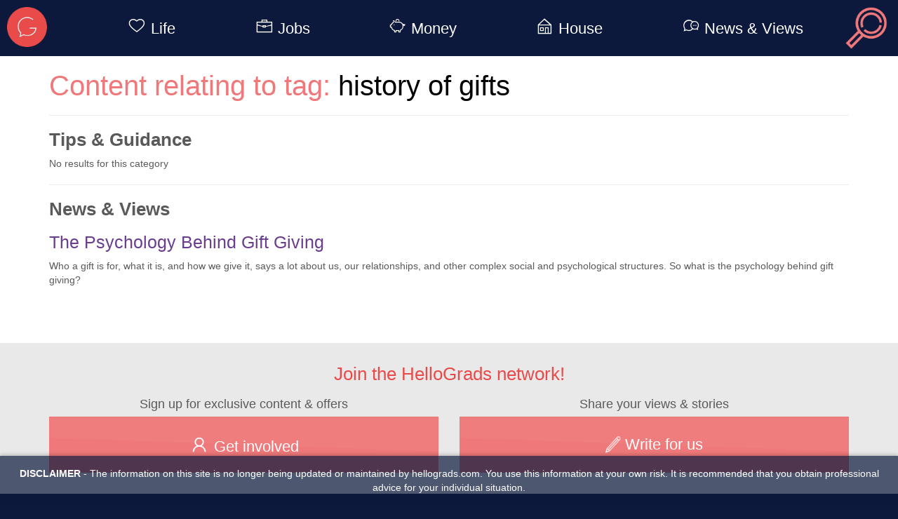

--- FILE ---
content_type: text/html; charset=UTF-8
request_url: https://hellograds.com/news/tag/history-of-gifts/
body_size: 11204
content:

<!DOCTYPE html>
<html lang="en-GB">
<head>
    <meta charset="UTF-8">
    <meta name="viewport" content="width=device-width, initial-scale=1">
    <meta name="google-site-verification" content="yjshsHM2PhTomC15CwQtn7rVCr0zGUYdr4Dq4-XHxxg"/>
    <link rel="profile" href="http://gmpg.org/xfn/11">
    <link rel="pingback" href="https://hellograds.com/xmlrpc.php">
    <link href="https://maxcdn.bootstrapcdn.com/bootstrap/3.3.7/css/bootstrap.min.css" rel="stylesheet" integrity="sha384-BVYiiSIFeK1dGmJRAkycuHAHRg32OmUcww7on3RYdg4Va+PmSTsz/K68vbdEjh4u" crossorigin="anonymous">

    <!-- Cookie banner (JS in footer) -->
    <link rel="stylesheet" type="text/css" href="//cdnjs.cloudflare.com/ajax/libs/cookieconsent2/3.0.3/cookieconsent.min.css"/>

    <!--FAVICONS-->
    <link rel="apple-touch-icon" sizes="57x57" href="https://hellograds.com/wp-content/themes/hello-grads/favicons/apple-touch-icon-57x57.png">
    <link rel="apple-touch-icon" sizes="60x60" href="https://hellograds.com/wp-content/themes/hello-grads/favicons/apple-touch-icon-60x60.png">
    <link rel="apple-touch-icon" sizes="72x72" href="https://hellograds.com/wp-content/themes/hello-grads/favicons/apple-touch-icon-72x72.png">
    <link rel="apple-touch-icon" sizes="76x76" href="https://hellograds.com/wp-content/themes/hello-grads/favicons/apple-touch-icon-76x76.png">
    <link rel="apple-touch-icon" sizes="114x114" href="https://hellograds.com/wp-content/themes/hello-grads/favicons/apple-touch-icon-114x114.png">
    <link rel="apple-touch-icon" sizes="120x120" href="https://hellograds.com/wp-content/themes/hello-grads/favicons/apple-touch-icon-120x120.png">
    <link rel="apple-touch-icon" sizes="144x144" href="https://hellograds.com/wp-content/themes/hello-grads/favicons/apple-touch-icon-144x144.png">
    <link rel="apple-touch-icon" sizes="152x152" href="https://hellograds.com/wp-content/themes/hello-grads/favicons/apple-touch-icon-152x152.png">
    <link rel="icon" type="image/png" href="https://hellograds.com/wp-content/themes/hello-grads/favicons/favicon-32x32.png" sizes="32x32">
    <link rel="icon" type="image/png" href="https://hellograds.com/wp-content/themes/hello-grads/favicons/favicon-96x96.png" sizes="96x96">
    <link rel="icon" type="image/png" href="https://hellograds.com/wp-content/themes/hello-grads/favicons/favicon-16x16.png" sizes="16x16">
    <link rel="manifest" href="https://hellograds.com/wp-content/themes/hello-grads/favicons/manifest.json">
    <link rel="mask-icon" href="https://hellograds.com/wp-content/themes/hello-grads/favicons/safari-pinned-tab.svg" color="#5bbad5">
    <meta name="msapplication-TileColor" content="#da532c">
    <meta name="msapplication-TileImage" content="/mstile-144x144.png">
    <meta name="theme-color" content="#ffffff">
    <!--END FAVICONS-->

    <!-- Global site tag (gtag.js) - Google Analytics -->
    <script async src="https://www.googletagmanager.com/gtag/js?id=UA-106087084-1"></script>
    <script>
      window.dataLayer = window.dataLayer || [];
      function gtag(){dataLayer.push(arguments);}
      gtag('js', new Date());

      gtag('config', 'UA-106087084-1');
    </script>

    
	  <meta name='robots' content='index, follow, max-image-preview:large, max-snippet:-1, max-video-preview:-1' />
	<style>img:is([sizes="auto" i], [sizes^="auto," i]) { contain-intrinsic-size: 3000px 1500px }</style>
	
	<!-- This site is optimized with the Yoast SEO plugin v26.8 - https://yoast.com/product/yoast-seo-wordpress/ -->
	<title>history of gifts Archives - HelloGrads</title>
	<link rel="canonical" href="https://hellograds.com/news/tag/history-of-gifts/" />
	<meta property="og:locale" content="en_GB" />
	<meta property="og:type" content="article" />
	<meta property="og:title" content="history of gifts Archives - HelloGrads" />
	<meta property="og:url" content="https://hellograds.com/news/tag/history-of-gifts/" />
	<meta property="og:site_name" content="HelloGrads" />
	<meta name="twitter:card" content="summary_large_image" />
	<script type="application/ld+json" class="yoast-schema-graph">{"@context":"https://schema.org","@graph":[{"@type":"CollectionPage","@id":"https://hellograds.com/news/tag/history-of-gifts/","url":"https://hellograds.com/news/tag/history-of-gifts/","name":"history of gifts Archives - HelloGrads","isPartOf":{"@id":"https://hellograds.com/#website"},"primaryImageOfPage":{"@id":"https://hellograds.com/news/tag/history-of-gifts/#primaryimage"},"image":{"@id":"https://hellograds.com/news/tag/history-of-gifts/#primaryimage"},"thumbnailUrl":"https://hellograds.com/wp-content/uploads/2018/11/gitsthroughhistory.png","breadcrumb":{"@id":"https://hellograds.com/news/tag/history-of-gifts/#breadcrumb"},"inLanguage":"en-GB"},{"@type":"ImageObject","inLanguage":"en-GB","@id":"https://hellograds.com/news/tag/history-of-gifts/#primaryimage","url":"https://hellograds.com/wp-content/uploads/2018/11/gitsthroughhistory.png","contentUrl":"https://hellograds.com/wp-content/uploads/2018/11/gitsthroughhistory.png","width":700,"height":700,"caption":"gifts through history"},{"@type":"BreadcrumbList","@id":"https://hellograds.com/news/tag/history-of-gifts/#breadcrumb","itemListElement":[{"@type":"ListItem","position":1,"name":"Home","item":"https://hellograds.com/"},{"@type":"ListItem","position":2,"name":"history of gifts"}]},{"@type":"WebSite","@id":"https://hellograds.com/#website","url":"https://hellograds.com/","name":"HelloGrads","description":"News and views for all things student","potentialAction":[{"@type":"SearchAction","target":{"@type":"EntryPoint","urlTemplate":"https://hellograds.com/?s={search_term_string}"},"query-input":{"@type":"PropertyValueSpecification","valueRequired":true,"valueName":"search_term_string"}}],"inLanguage":"en-GB"}]}</script>
	<!-- / Yoast SEO plugin. -->


<link rel='dns-prefetch' href='//www.googletagmanager.com' />
<link rel="alternate" type="application/rss+xml" title="HelloGrads &raquo; Feed" href="https://hellograds.com/feed/" />
<link rel="alternate" type="application/rss+xml" title="HelloGrads &raquo; Comments Feed" href="https://hellograds.com/comments/feed/" />
<link rel="alternate" type="application/rss+xml" title="HelloGrads &raquo; history of gifts Tag Feed" href="https://hellograds.com/news/tag/history-of-gifts/feed/" />
<script type="text/javascript">
/* <![CDATA[ */
window._wpemojiSettings = {"baseUrl":"https:\/\/s.w.org\/images\/core\/emoji\/16.0.1\/72x72\/","ext":".png","svgUrl":"https:\/\/s.w.org\/images\/core\/emoji\/16.0.1\/svg\/","svgExt":".svg","source":{"concatemoji":"https:\/\/hellograds.com\/wp-includes\/js\/wp-emoji-release.min.js?ver=6.8.3"}};
/*! This file is auto-generated */
!function(s,n){var o,i,e;function c(e){try{var t={supportTests:e,timestamp:(new Date).valueOf()};sessionStorage.setItem(o,JSON.stringify(t))}catch(e){}}function p(e,t,n){e.clearRect(0,0,e.canvas.width,e.canvas.height),e.fillText(t,0,0);var t=new Uint32Array(e.getImageData(0,0,e.canvas.width,e.canvas.height).data),a=(e.clearRect(0,0,e.canvas.width,e.canvas.height),e.fillText(n,0,0),new Uint32Array(e.getImageData(0,0,e.canvas.width,e.canvas.height).data));return t.every(function(e,t){return e===a[t]})}function u(e,t){e.clearRect(0,0,e.canvas.width,e.canvas.height),e.fillText(t,0,0);for(var n=e.getImageData(16,16,1,1),a=0;a<n.data.length;a++)if(0!==n.data[a])return!1;return!0}function f(e,t,n,a){switch(t){case"flag":return n(e,"\ud83c\udff3\ufe0f\u200d\u26a7\ufe0f","\ud83c\udff3\ufe0f\u200b\u26a7\ufe0f")?!1:!n(e,"\ud83c\udde8\ud83c\uddf6","\ud83c\udde8\u200b\ud83c\uddf6")&&!n(e,"\ud83c\udff4\udb40\udc67\udb40\udc62\udb40\udc65\udb40\udc6e\udb40\udc67\udb40\udc7f","\ud83c\udff4\u200b\udb40\udc67\u200b\udb40\udc62\u200b\udb40\udc65\u200b\udb40\udc6e\u200b\udb40\udc67\u200b\udb40\udc7f");case"emoji":return!a(e,"\ud83e\udedf")}return!1}function g(e,t,n,a){var r="undefined"!=typeof WorkerGlobalScope&&self instanceof WorkerGlobalScope?new OffscreenCanvas(300,150):s.createElement("canvas"),o=r.getContext("2d",{willReadFrequently:!0}),i=(o.textBaseline="top",o.font="600 32px Arial",{});return e.forEach(function(e){i[e]=t(o,e,n,a)}),i}function t(e){var t=s.createElement("script");t.src=e,t.defer=!0,s.head.appendChild(t)}"undefined"!=typeof Promise&&(o="wpEmojiSettingsSupports",i=["flag","emoji"],n.supports={everything:!0,everythingExceptFlag:!0},e=new Promise(function(e){s.addEventListener("DOMContentLoaded",e,{once:!0})}),new Promise(function(t){var n=function(){try{var e=JSON.parse(sessionStorage.getItem(o));if("object"==typeof e&&"number"==typeof e.timestamp&&(new Date).valueOf()<e.timestamp+604800&&"object"==typeof e.supportTests)return e.supportTests}catch(e){}return null}();if(!n){if("undefined"!=typeof Worker&&"undefined"!=typeof OffscreenCanvas&&"undefined"!=typeof URL&&URL.createObjectURL&&"undefined"!=typeof Blob)try{var e="postMessage("+g.toString()+"("+[JSON.stringify(i),f.toString(),p.toString(),u.toString()].join(",")+"));",a=new Blob([e],{type:"text/javascript"}),r=new Worker(URL.createObjectURL(a),{name:"wpTestEmojiSupports"});return void(r.onmessage=function(e){c(n=e.data),r.terminate(),t(n)})}catch(e){}c(n=g(i,f,p,u))}t(n)}).then(function(e){for(var t in e)n.supports[t]=e[t],n.supports.everything=n.supports.everything&&n.supports[t],"flag"!==t&&(n.supports.everythingExceptFlag=n.supports.everythingExceptFlag&&n.supports[t]);n.supports.everythingExceptFlag=n.supports.everythingExceptFlag&&!n.supports.flag,n.DOMReady=!1,n.readyCallback=function(){n.DOMReady=!0}}).then(function(){return e}).then(function(){var e;n.supports.everything||(n.readyCallback(),(e=n.source||{}).concatemoji?t(e.concatemoji):e.wpemoji&&e.twemoji&&(t(e.twemoji),t(e.wpemoji)))}))}((window,document),window._wpemojiSettings);
/* ]]> */
</script>
<style id='wp-emoji-styles-inline-css' type='text/css'>

	img.wp-smiley, img.emoji {
		display: inline !important;
		border: none !important;
		box-shadow: none !important;
		height: 1em !important;
		width: 1em !important;
		margin: 0 0.07em !important;
		vertical-align: -0.1em !important;
		background: none !important;
		padding: 0 !important;
	}
</style>
<link rel='stylesheet' id='wp-block-library-css' href='https://hellograds.com/wp-includes/css/dist/block-library/style.min.css?ver=6.8.3' type='text/css' media='all' />
<style id='classic-theme-styles-inline-css' type='text/css'>
/*! This file is auto-generated */
.wp-block-button__link{color:#fff;background-color:#32373c;border-radius:9999px;box-shadow:none;text-decoration:none;padding:calc(.667em + 2px) calc(1.333em + 2px);font-size:1.125em}.wp-block-file__button{background:#32373c;color:#fff;text-decoration:none}
</style>
<style id='global-styles-inline-css' type='text/css'>
:root{--wp--preset--aspect-ratio--square: 1;--wp--preset--aspect-ratio--4-3: 4/3;--wp--preset--aspect-ratio--3-4: 3/4;--wp--preset--aspect-ratio--3-2: 3/2;--wp--preset--aspect-ratio--2-3: 2/3;--wp--preset--aspect-ratio--16-9: 16/9;--wp--preset--aspect-ratio--9-16: 9/16;--wp--preset--color--black: #000000;--wp--preset--color--cyan-bluish-gray: #abb8c3;--wp--preset--color--white: #ffffff;--wp--preset--color--pale-pink: #f78da7;--wp--preset--color--vivid-red: #cf2e2e;--wp--preset--color--luminous-vivid-orange: #ff6900;--wp--preset--color--luminous-vivid-amber: #fcb900;--wp--preset--color--light-green-cyan: #7bdcb5;--wp--preset--color--vivid-green-cyan: #00d084;--wp--preset--color--pale-cyan-blue: #8ed1fc;--wp--preset--color--vivid-cyan-blue: #0693e3;--wp--preset--color--vivid-purple: #9b51e0;--wp--preset--gradient--vivid-cyan-blue-to-vivid-purple: linear-gradient(135deg,rgba(6,147,227,1) 0%,rgb(155,81,224) 100%);--wp--preset--gradient--light-green-cyan-to-vivid-green-cyan: linear-gradient(135deg,rgb(122,220,180) 0%,rgb(0,208,130) 100%);--wp--preset--gradient--luminous-vivid-amber-to-luminous-vivid-orange: linear-gradient(135deg,rgba(252,185,0,1) 0%,rgba(255,105,0,1) 100%);--wp--preset--gradient--luminous-vivid-orange-to-vivid-red: linear-gradient(135deg,rgba(255,105,0,1) 0%,rgb(207,46,46) 100%);--wp--preset--gradient--very-light-gray-to-cyan-bluish-gray: linear-gradient(135deg,rgb(238,238,238) 0%,rgb(169,184,195) 100%);--wp--preset--gradient--cool-to-warm-spectrum: linear-gradient(135deg,rgb(74,234,220) 0%,rgb(151,120,209) 20%,rgb(207,42,186) 40%,rgb(238,44,130) 60%,rgb(251,105,98) 80%,rgb(254,248,76) 100%);--wp--preset--gradient--blush-light-purple: linear-gradient(135deg,rgb(255,206,236) 0%,rgb(152,150,240) 100%);--wp--preset--gradient--blush-bordeaux: linear-gradient(135deg,rgb(254,205,165) 0%,rgb(254,45,45) 50%,rgb(107,0,62) 100%);--wp--preset--gradient--luminous-dusk: linear-gradient(135deg,rgb(255,203,112) 0%,rgb(199,81,192) 50%,rgb(65,88,208) 100%);--wp--preset--gradient--pale-ocean: linear-gradient(135deg,rgb(255,245,203) 0%,rgb(182,227,212) 50%,rgb(51,167,181) 100%);--wp--preset--gradient--electric-grass: linear-gradient(135deg,rgb(202,248,128) 0%,rgb(113,206,126) 100%);--wp--preset--gradient--midnight: linear-gradient(135deg,rgb(2,3,129) 0%,rgb(40,116,252) 100%);--wp--preset--font-size--small: 13px;--wp--preset--font-size--medium: 20px;--wp--preset--font-size--large: 36px;--wp--preset--font-size--x-large: 42px;--wp--preset--spacing--20: 0.44rem;--wp--preset--spacing--30: 0.67rem;--wp--preset--spacing--40: 1rem;--wp--preset--spacing--50: 1.5rem;--wp--preset--spacing--60: 2.25rem;--wp--preset--spacing--70: 3.38rem;--wp--preset--spacing--80: 5.06rem;--wp--preset--shadow--natural: 6px 6px 9px rgba(0, 0, 0, 0.2);--wp--preset--shadow--deep: 12px 12px 50px rgba(0, 0, 0, 0.4);--wp--preset--shadow--sharp: 6px 6px 0px rgba(0, 0, 0, 0.2);--wp--preset--shadow--outlined: 6px 6px 0px -3px rgba(255, 255, 255, 1), 6px 6px rgba(0, 0, 0, 1);--wp--preset--shadow--crisp: 6px 6px 0px rgba(0, 0, 0, 1);}:where(.is-layout-flex){gap: 0.5em;}:where(.is-layout-grid){gap: 0.5em;}body .is-layout-flex{display: flex;}.is-layout-flex{flex-wrap: wrap;align-items: center;}.is-layout-flex > :is(*, div){margin: 0;}body .is-layout-grid{display: grid;}.is-layout-grid > :is(*, div){margin: 0;}:where(.wp-block-columns.is-layout-flex){gap: 2em;}:where(.wp-block-columns.is-layout-grid){gap: 2em;}:where(.wp-block-post-template.is-layout-flex){gap: 1.25em;}:where(.wp-block-post-template.is-layout-grid){gap: 1.25em;}.has-black-color{color: var(--wp--preset--color--black) !important;}.has-cyan-bluish-gray-color{color: var(--wp--preset--color--cyan-bluish-gray) !important;}.has-white-color{color: var(--wp--preset--color--white) !important;}.has-pale-pink-color{color: var(--wp--preset--color--pale-pink) !important;}.has-vivid-red-color{color: var(--wp--preset--color--vivid-red) !important;}.has-luminous-vivid-orange-color{color: var(--wp--preset--color--luminous-vivid-orange) !important;}.has-luminous-vivid-amber-color{color: var(--wp--preset--color--luminous-vivid-amber) !important;}.has-light-green-cyan-color{color: var(--wp--preset--color--light-green-cyan) !important;}.has-vivid-green-cyan-color{color: var(--wp--preset--color--vivid-green-cyan) !important;}.has-pale-cyan-blue-color{color: var(--wp--preset--color--pale-cyan-blue) !important;}.has-vivid-cyan-blue-color{color: var(--wp--preset--color--vivid-cyan-blue) !important;}.has-vivid-purple-color{color: var(--wp--preset--color--vivid-purple) !important;}.has-black-background-color{background-color: var(--wp--preset--color--black) !important;}.has-cyan-bluish-gray-background-color{background-color: var(--wp--preset--color--cyan-bluish-gray) !important;}.has-white-background-color{background-color: var(--wp--preset--color--white) !important;}.has-pale-pink-background-color{background-color: var(--wp--preset--color--pale-pink) !important;}.has-vivid-red-background-color{background-color: var(--wp--preset--color--vivid-red) !important;}.has-luminous-vivid-orange-background-color{background-color: var(--wp--preset--color--luminous-vivid-orange) !important;}.has-luminous-vivid-amber-background-color{background-color: var(--wp--preset--color--luminous-vivid-amber) !important;}.has-light-green-cyan-background-color{background-color: var(--wp--preset--color--light-green-cyan) !important;}.has-vivid-green-cyan-background-color{background-color: var(--wp--preset--color--vivid-green-cyan) !important;}.has-pale-cyan-blue-background-color{background-color: var(--wp--preset--color--pale-cyan-blue) !important;}.has-vivid-cyan-blue-background-color{background-color: var(--wp--preset--color--vivid-cyan-blue) !important;}.has-vivid-purple-background-color{background-color: var(--wp--preset--color--vivid-purple) !important;}.has-black-border-color{border-color: var(--wp--preset--color--black) !important;}.has-cyan-bluish-gray-border-color{border-color: var(--wp--preset--color--cyan-bluish-gray) !important;}.has-white-border-color{border-color: var(--wp--preset--color--white) !important;}.has-pale-pink-border-color{border-color: var(--wp--preset--color--pale-pink) !important;}.has-vivid-red-border-color{border-color: var(--wp--preset--color--vivid-red) !important;}.has-luminous-vivid-orange-border-color{border-color: var(--wp--preset--color--luminous-vivid-orange) !important;}.has-luminous-vivid-amber-border-color{border-color: var(--wp--preset--color--luminous-vivid-amber) !important;}.has-light-green-cyan-border-color{border-color: var(--wp--preset--color--light-green-cyan) !important;}.has-vivid-green-cyan-border-color{border-color: var(--wp--preset--color--vivid-green-cyan) !important;}.has-pale-cyan-blue-border-color{border-color: var(--wp--preset--color--pale-cyan-blue) !important;}.has-vivid-cyan-blue-border-color{border-color: var(--wp--preset--color--vivid-cyan-blue) !important;}.has-vivid-purple-border-color{border-color: var(--wp--preset--color--vivid-purple) !important;}.has-vivid-cyan-blue-to-vivid-purple-gradient-background{background: var(--wp--preset--gradient--vivid-cyan-blue-to-vivid-purple) !important;}.has-light-green-cyan-to-vivid-green-cyan-gradient-background{background: var(--wp--preset--gradient--light-green-cyan-to-vivid-green-cyan) !important;}.has-luminous-vivid-amber-to-luminous-vivid-orange-gradient-background{background: var(--wp--preset--gradient--luminous-vivid-amber-to-luminous-vivid-orange) !important;}.has-luminous-vivid-orange-to-vivid-red-gradient-background{background: var(--wp--preset--gradient--luminous-vivid-orange-to-vivid-red) !important;}.has-very-light-gray-to-cyan-bluish-gray-gradient-background{background: var(--wp--preset--gradient--very-light-gray-to-cyan-bluish-gray) !important;}.has-cool-to-warm-spectrum-gradient-background{background: var(--wp--preset--gradient--cool-to-warm-spectrum) !important;}.has-blush-light-purple-gradient-background{background: var(--wp--preset--gradient--blush-light-purple) !important;}.has-blush-bordeaux-gradient-background{background: var(--wp--preset--gradient--blush-bordeaux) !important;}.has-luminous-dusk-gradient-background{background: var(--wp--preset--gradient--luminous-dusk) !important;}.has-pale-ocean-gradient-background{background: var(--wp--preset--gradient--pale-ocean) !important;}.has-electric-grass-gradient-background{background: var(--wp--preset--gradient--electric-grass) !important;}.has-midnight-gradient-background{background: var(--wp--preset--gradient--midnight) !important;}.has-small-font-size{font-size: var(--wp--preset--font-size--small) !important;}.has-medium-font-size{font-size: var(--wp--preset--font-size--medium) !important;}.has-large-font-size{font-size: var(--wp--preset--font-size--large) !important;}.has-x-large-font-size{font-size: var(--wp--preset--font-size--x-large) !important;}
:where(.wp-block-post-template.is-layout-flex){gap: 1.25em;}:where(.wp-block-post-template.is-layout-grid){gap: 1.25em;}
:where(.wp-block-columns.is-layout-flex){gap: 2em;}:where(.wp-block-columns.is-layout-grid){gap: 2em;}
:root :where(.wp-block-pullquote){font-size: 1.5em;line-height: 1.6;}
</style>
<link rel='stylesheet' id='main-style-css' href='https://hellograds.com/wp-content/themes/hello-grads/build/css/style.min.css?ver=6.8.3' type='text/css' media='all' />
<link rel='stylesheet' id='wp-lightbox-2.min.css-css' href='https://hellograds.com/wp-content/plugins/wp-lightbox-2/styles/lightbox.min.css?ver=1.3.4' type='text/css' media='all' />
<script type="text/javascript" src="https://hellograds.com/wp-includes/js/jquery/jquery.min.js?ver=3.7.1" id="jquery-core-js"></script>
<script type="text/javascript" src="https://hellograds.com/wp-includes/js/jquery/jquery-migrate.min.js?ver=3.4.1" id="jquery-migrate-js"></script>

<!-- Google tag (gtag.js) snippet added by Site Kit -->
<!-- Google Analytics snippet added by Site Kit -->
<script type="text/javascript" src="https://www.googletagmanager.com/gtag/js?id=GT-PJS6HMS" id="google_gtagjs-js" async></script>
<script type="text/javascript" id="google_gtagjs-js-after">
/* <![CDATA[ */
window.dataLayer = window.dataLayer || [];function gtag(){dataLayer.push(arguments);}
gtag("set","linker",{"domains":["hellograds.com"]});
gtag("js", new Date());
gtag("set", "developer_id.dZTNiMT", true);
gtag("config", "GT-PJS6HMS");
 window._googlesitekit = window._googlesitekit || {}; window._googlesitekit.throttledEvents = []; window._googlesitekit.gtagEvent = (name, data) => { var key = JSON.stringify( { name, data } ); if ( !! window._googlesitekit.throttledEvents[ key ] ) { return; } window._googlesitekit.throttledEvents[ key ] = true; setTimeout( () => { delete window._googlesitekit.throttledEvents[ key ]; }, 5 ); gtag( "event", name, { ...data, event_source: "site-kit" } ); }; 
/* ]]> */
</script>
<link rel="https://api.w.org/" href="https://hellograds.com/wp-json/" /><link rel="alternate" title="JSON" type="application/json" href="https://hellograds.com/wp-json/wp/v2/tags/835" /><link rel="EditURI" type="application/rsd+xml" title="RSD" href="https://hellograds.com/xmlrpc.php?rsd" />
<meta name="generator" content="WordPress 6.8.3" />
<meta name="generator" content="Site Kit by Google 1.170.0" /></head>

<body class="archive tag tag-history-of-gifts tag-835 wp-theme-hello-grads" >
<!--desktop nav-->
<nav>
    <div id="desktopNavContainer" class="desktop-nav-container" style="display: none">
        <a href="https://hellograds.com"><img class="nav-logo" src="https://hellograds.com/wp-content/themes/hello-grads/img/red-g-logo.png" alt=""></a>
        <img id="navSearchIcon" class="nav-search-icon" src="https://hellograds.com/wp-content/themes/hello-grads/img/icons/search.png" alt="nav search icon">
        <div class="nav-links">
            <ul class="nav-link-list">
                <li id="nav-link-life" class="nav-link__with-submenu nav-link-item">
                    <a class="purple-hover" href="https://hellograds.com/life">
                        <i class="nav-icon icon-life"></i>Life
                    </a>
                    <div class="nav-link__sub-menu-container">
						                            <ul class='nav-link__sub-menu'><li class="page_item page-item-451"><a href="https://hellograds.com/life/intro/">Welcome to Your Next Chapter!</a></li>
<li class="page_item page-item-90 page_item_has_children"><a href="https://hellograds.com/life/finding-the-balance/">Finding the Balance</a></li>
<li class="page_item page-item-413 page_item_has_children"><a href="https://hellograds.com/life/positive-outlook/">Positive Outlook</a></li>
<li class="page_item page-item-6927 page_item_has_children"><a href="https://hellograds.com/life/dealing-with-stress/">Dealing with Stress</a></li>
<li class="page_item page-item-12890 page_item_has_children"><a href="https://hellograds.com/life/life-issues/">When Life Gives You Lemons</a></li>
</ul>
						                    </div>
                </li>
                <li id="nav-link-jobs" class="nav-link__with-submenu  nav-link-item">
                    <a class="yellow-hover" href="https://hellograds.com/jobs">
                        <i class="nav-icon icon-jobs"></i>Jobs
                    </a>
                    <div class="nav-link__sub-menu-container">
						                            <ul class='nav-link__sub-menu'><li class="page_item page-item-2558"><a href="https://hellograds.com/jobs/before-you-start/">Before You Start</a></li>
<li class="page_item page-item-2576 page_item_has_children"><a href="https://hellograds.com/jobs/career-direction/">Career Direction</a></li>
<li class="page_item page-item-3111 page_item_has_children"><a href="https://hellograds.com/jobs/preparation/">Preparation</a></li>
<li class="page_item page-item-16953 page_item_has_children"><a href="https://hellograds.com/jobs/internships-work-experience/">Internships &#038; Work Experience</a></li>
<li class="page_item page-item-3341 page_item_has_children"><a href="https://hellograds.com/jobs/social-media/">Social Media</a></li>
<li class="page_item page-item-3411 page_item_has_children"><a href="https://hellograds.com/jobs/job-search/">Job Search</a></li>
<li class="page_item page-item-3638 page_item_has_children"><a href="https://hellograds.com/jobs/networking/">Networking</a></li>
<li class="page_item page-item-3692 page_item_has_children"><a href="https://hellograds.com/jobs/applying-for-a-job/">Applying for a Job</a></li>
<li class="page_item page-item-3737"><a href="https://hellograds.com/jobs/psychometric-tests/">Psychometric Tests</a></li>
<li class="page_item page-item-17577 page_item_has_children"><a href="https://hellograds.com/jobs/interviews/">Interviews</a></li>
<li class="page_item page-item-3928 page_item_has_children"><a href="https://hellograds.com/jobs/assessment-centres-2/">Assessment Centres</a></li>
<li class="page_item page-item-4092"><a href="https://hellograds.com/jobs/job-offers/">Job Offers</a></li>
<li class="page_item page-item-15512 page_item_has_children"><a href="https://hellograds.com/jobs/smes-small-medium-enterprises/">Small &#038; Medium-sized Enterprises (SMEs)</a></li>
<li class="page_item page-item-4097"><a href="https://hellograds.com/jobs/unemployment/">Unemployment</a></li>
</ul>
						                    </div>
                </li>
                <li id="nav-link-money" class="nav-link__with-submenu  nav-link-item">
                    <a class="orange-hover" href="https://hellograds.com/money">
                        <i class="nav-icon icon-money"></i>Money
                    </a>
                    <div class="nav-link__sub-menu-container">
						                            <ul class='nav-link__sub-menu'><li class="page_item page-item-1357"><a href="https://hellograds.com/money/manage-graduate-finances/">Manage Your Finances</a></li>
<li class="page_item page-item-59 page_item_has_children"><a href="https://hellograds.com/money/budgeting/">Budgeting</a></li>
<li class="page_item page-item-1495 page_item_has_children"><a href="https://hellograds.com/money/maintenance-good-practice/">Maintenance &#8211; Good Practice</a></li>
<li class="page_item page-item-554 page_item_has_children"><a href="https://hellograds.com/money/understand-interest-rates/">Understand Interest Rates</a></li>
<li class="page_item page-item-1536 page_item_has_children"><a href="https://hellograds.com/money/bank-accounts/">Bank Accounts</a></li>
<li class="page_item page-item-485 page_item_has_children"><a href="https://hellograds.com/money/tax/">Tax</a></li>
<li class="page_item page-item-11595 page_item_has_children"><a href="https://hellograds.com/money/student-loans/">Student Loans</a></li>
<li class="page_item page-item-2507 page_item_has_children"><a href="https://hellograds.com/money/debt-borrowing/">Debt &#038; Borrowing</a></li>
<li class="page_item page-item-1945"><a href="https://hellograds.com/money/financial-support/">Financial Support</a></li>
<li class="page_item page-item-822 page_item_has_children"><a href="https://hellograds.com/money/savings/">Savings</a></li>
<li class="page_item page-item-3600"><a href="https://hellograds.com/money/more-on-money/">More on Money</a></li>
</ul>
						                    </div>
                </li>
                <li id="nav-link-house" class="nav-link__with-submenu  nav-link-item">
                    <a class="teal-hover" href="https://hellograds.com/house">
                        <i class="nav-icon icon-house"></i>House
                    </a>
                    <div class="nav-link__sub-menu-container">
						                            <ul class='nav-link__sub-menu'><li class="page_item page-item-333 page_item_has_children"><a href="https://hellograds.com/house/start-the-search/">Start the Search</a></li>
<li class="page_item page-item-80 page_item_has_children"><a href="https://hellograds.com/house/assess-accommodation/">Assess Accommodation</a></li>
<li class="page_item page-item-82 page_item_has_children"><a href="https://hellograds.com/house/costs-of-renting/">Costs of Renting</a></li>
<li class="page_item page-item-4015 page_item_has_children"><a href="https://hellograds.com/house/the-tenancy/">The Tenancy</a></li>
<li class="page_item page-item-4125"><a href="https://hellograds.com/house/advance-preparations-moving-house/">Prepare to Move</a></li>
<li class="page_item page-item-19652"><a href="https://hellograds.com/house/buying-a-home-guide/">Buying a Home</a></li>
<li class="page_item page-item-4616"><a href="https://hellograds.com/house/help-housing-matters/">Help on Housing</a></li>
</ul>
						                    </div>
                </li>
                <li id="nav-link-news" class="nav-link-item">
                    <a class="pink-hover" href="https://hellograds.com/news">
                        <i class="nav-icon icon-news"></i>News & Views
                    </a>
                </li>
            </ul>
        </div>
        <!--desktop search header-->
        <div id="searchHeader" class="search-header" style="display: none">
            <form action="https://hellograds.com">
                <input type="text" name="s" id="search" placeholder="Search">
            </form>
        </div>
    </div>
</nav>
<!--desktop nav end-->

<!--mobile nav-->
<div id="mobileNavContainer" style="display: none">
    <div class="mobile-nav-header">
        <a href="https://hellograds.com"><img class="mobile-nav-logo" src="https://hellograds.com/wp-content/themes/hello-grads/img/red-g-logo.png" alt=""></a>
        <div class="mobile-nav-btn pull-right">
            <button type="button" class="tcon tcon-menu--xcross" aria-label="toggle menu"><span class="tcon-menu__lines" aria-hidden="true"></span>
                <span class="tcon-visuallyhidden">toggle menu</span></button>
        </div>
        <div id="mobileSearchHeader" class="mobile-search-header closed">
            <form action="https://hellograds.com">
                <input type="text" name="s" id="mobileSearch" placeholder="Search">
            </form>
        </div>
    </div>
</div>
<aside class="mobile-nav-menu closed">
    <ul class="mobile-nav-link-list">
        <li id="nav-link-life" class="mobile-nav-link-item brand-life">
            <a href="https://hellograds.com/life">
                <div class="nav-link__icon">
                    <i class="mobile-nav-icon icon-life"></i>
                </div>
                <div class="nav-link__text">
                    Life
                </div>
            </a>
        </li>

        <li id="nav-link-jobs" class="mobile-nav-link-item brand-jobs">
            <a href="https://hellograds.com/jobs">
                <div class="nav-link__icon">
                    <i class="mobile-nav-icon icon-jobs"></i>
                </div>
                <div class="nav-link__text">
                    Jobs
                </div>
            </a>
        </li>
        <li id="nav-link-money" class="mobile-nav-link-item brand-money">
            <a href="https://hellograds.com/money">
                <div class="nav-link__icon">
                    <i class="mobile-nav-icon icon-money"></i>
                </div>
                <div class="nav-link__text">
                    Money
                </div>
            </a>

        </li>
        <li id="nav-link-house" class="mobile-nav-link-item brand-house">
            <a href="https://hellograds.com/house">
                <div class="nav-link__icon">
                    <i class="mobile-nav-icon icon-house"></i>
                </div>
                <div class="nav-link__text">
                    House
                </div>
            </a>
        </li>
        <li id="nav-link-news" class="mobile-nav-link-item brand-pink">
            <a href="https://hellograds.com/news">
                <div class="nav-link__icon">
                    <i class="mobile-nav-icon icon-news"></i>
                </div>
                <div class="nav-link__text">
                    News
                </div>
            </a>
        </li>
        <li>
            <!--share buttons-->
            <div class="mobile-share-container">
                <span class="mobile-write-for-us-btn facebook">
                    <a href="https://www.facebook.com/HelloGrads" target="_blank">
                        <img class="mobile-nav-menu__social-image" src="https://hellograds.com/wp-content/themes/hello-grads/img/icons/facebook-white.png" alt="">
                    </a>
                </span> <span class="mobile-write-for-us-btn twitter">
                    <a href="https://twitter.com/hello_grads" target="_blank">
                        <img src="https://hellograds.com/wp-content/themes/hello-grads/img/icons/twitter-white.png" alt="">
                    </a>
                </span> <span class="mobile-write-for-us-btn linkedin">
                    <a href="https://www.linkedin.com/company/hellograds?report%2Esuccess=KJ_KkFGTDCfMt-A7wV3Fn9Yvgwr02Kd6AZHGx4bQCDiP6-2rfP2oxyVoEQiPrcAQ7Bf">
                        <img src="https://hellograds.com/wp-content/themes/hello-grads/img/icons/linkedin-white.png" alt="">
                    </a>
                </span> <span class="mobile-write-for-us-btn instagram">
                    <a href="https://www.instagram.com/hellograds">
                        <img src="https://hellograds.com/wp-content/themes/hello-grads/img/icons/instagram-white.png" alt="">
                    </a>
                </span>
                <div class="social-links-banner">Follow</div>
            </div>
        </li>
    </ul>
</aside>
<!--mobile nav end-->

<div class="page-wrapper">





<div class="container">
    <div class="search-result-container">
		            <header class="search-result-header">
                <h1 class="page-title">Content relating to tag: <span class="brand-black">history of gifts</span></h1>
                <hr>
            </header><h2><strong>Tips & Guidance</strong></h2>
			No results for this category            <hr>
            <h2><strong>News & Views</strong></h2>
			                    <article id="post-12647" class="post-12647 post type-post status-publish format-standard has-post-thumbnail hentry category-life category-post tag-alex-yard tag-christmas tag-christmas-gift-ideas tag-gifts tag-history-of-gifts tag-psychology-of-gifting">
                        <header class="entry-header">
							<h2 class="search-result-title"><a class=" brand-life " href="https://hellograds.com/news/psychology-behind-gift-giving/" rel="bookmark">The Psychology Behind Gift Giving</a></h2>                        </header>
                        <div class="search-result-summary">
							Who a gift is for, what it is, and how we give it, says a lot about us, our relationships, and other complex social and psychological structures. So what is the psychology behind gift giving?                        </div>
                    </article>
					        <div class="search-more-container"></div>
    </div>
</div>


<div class="e-to-e hidden-xs pre-footer">
    <div class="write-for-us">
        <div class="container">
            <h2 class="pre-footer__heading">Join the HelloGrads network!</h2>
            <div class="row">
                <div class="col-md-6">
                    <h4 class="write-for-us__title">Sign up for exclusive content & offers</h4>
                    <button class="btn-write-for-us btn btn-md btn-default" data-toggle="modal" data-target="#contributeModal">
                        <img class="btn-write-for-us__img c--user" src="https://hellograds.com/wp-content/themes/hello-grads/img/icons/user.png" alt="">
                        Get involved
                    </button>
                </div>
                <div class="col-md-6">
                    <h4 class="write-for-us__title">Share your views & stories</h4>
                    <button class="btn-write-for-us btn btn-md btn-default" data-toggle="modal" data-target="#authorModal">
                        <img class="btn-write-for-us__img pencil" src="https://hellograds.com/wp-content/themes/hello-grads/img/icons/pencil.png" alt="">
                        Write for us
                    </button>
                </div>
            </div>
        </div>
    </div>
</div>
<div class="e-to-e">
    <footer class="hidden-xs">
        <div class="footer-links ">
            <div class="footer-top-links col-md-12 col-sm-12">
                <div class="col-md-3 col-sm-3">
                    <a href="https://www.facebook.com/HelloGrads" target="_blank">Facebook</a>
                </div>
                <div class="col-md-2 col-sm-2">
                    <a href="https://twitter.com/hello_grads" target="_blank">Twitter</a>
                </div>
                <div class="col-md-2 col-sm-2">
                    <a href="https://www.youtube.com/channel/UCz2hH0GtXLtCX1DoTgV473w" target="_blank">YouTube</a>
                </div>
                <div class="col-md-2 col-sm-2">
                    <a href="https://www.linkedin.com/company/hellograds?report%2Esuccess=KJ_KkFGTDCfMt-A7wV3Fn9Yvgwr02Kd6AZHGx4bQCDiP6-2rfP2oxyVoEQiPrcAQ7Bf" target="_blank">LinkedIn</a>
                </div>
                <div class="col-md-3 col-sm-3">
                    <a href="https://www.instagram.com/hellograds" target="_blank">Instagram</a>
                </div>
            </div>
            <div class="col-md-12 col-sm-12 footer-divider"></div>
            <div class="footer-bottom-links col-md-12 col-xs-12">
                <div class="col-md-3 col-sm-3 col-xs-3 footer-bottom-link">
                    <a class="" href="https://hellograds.com/useful-links">Useful Links</a>
                    <a class="hidden-md hidden-sm hidden-lg" href="https://hellograds.com/useful-links">Links</a>
                </div>
                <div class="col-md-2 col-sm-2 col-xs-3 footer-bottom-link">
                    <a class="" href="https://hellograds.com/who-we-are">About</a>
                    <a class="hidden-md hidden-sm hidden-lg" href="https://hellograds.com/who-we-are">About</a>
                </div>
                <div class="col-md-2 col-sm-2 col-xs-3 footer-bottom-link">
                    <a href="https://hellograds.com/terms-and-conditions">T&Cs</a>
                </div>
                <div class="col-md-2 col-sm-2 col-xs-3 footer-bottom-link">
                    <a href="mailto:hello@hellograds.com">Contact</a>
                </div>
                <div class="col-md-3 col-sm-3 col-xs-3 footer-bottom-link">
                    <a class="" href="https://hellograds.com/press-and-partners">Press & Partners</a>
                    <a class="hidden-md hidden-sm hidden-lg" href="https://hellograds.com/press-and-partners">Press & Partners</a>
                </div>
            </div>
        </div>
    </footer><!-- #colophon -->
    <!--share buttons-->
    <ul class="mobile-share-footer hidden-sm hidden-md hidden-lg">
        <div class="social-links-banner">Share</div>
        <li class="mobile-write-for-us-btn write" data-toggle="modal" data-target="#authorModal">
            <img class="img-write" src="https://hellograds.com/wp-content/themes/hello-grads/img/icons/pencil.png" alt="">
        <li class="mobile-write-for-us-btn facebook">
            <a href="https://www.facebook.com/sharer/sharer.php?u=http://hellograds.com/news/tag/history-of-gifts/" target="_blank">
                <img src="https://hellograds.com/wp-content/themes/hello-grads/img/icons/facebook-white.png" alt="">
            </a>
        <li class="mobile-write-for-us-btn twitter">
            <a href="https://twitter.com/intent/tweet?url=http%3A%2F%2Fhellograds.com%2Fnews%2Ftag%2Fhistory-of-gifts%2F" target="_blank">
                <img src="https://hellograds.com/wp-content/themes/hello-grads/img/icons/twitter-white.png" alt="">
            </a>
        <li class="mobile-write-for-us-btn linkedin">
            <a href="https://www.linkedin.com/shareArticle?mini=true&url=http%3A%2F%2Fhellograds.com%2Fnews%2Ftag%2Fhistory-of-gifts%2F" target="_blank">
                <img src="https://hellograds.com/wp-content/themes/hello-grads/img/icons/linkedin-white.png" alt="">
            </a>
    </ul>
    <div class="mobile-sub-footer hidden-sm hidden-md hidden-lg">
        <div class="row">
            <div class="col-md-3 col-sm-3 col-xs-4">
                <a class="" href="https://hellograds.com/who-we-are">About</a>
            </div>
            <div class="col-md-3 col-sm-3 col-xs-4">
                <a href="https://hellograds.com/terms-and-conditions">T&Cs</a>
            </div>
            <div class="col-md-3 col-sm-3 col-xs-4">
                <a href="mailto:hello@hellograds.com">Contact</a>
            </div>
        </div>
    </div>
</div></div><!--page-wrapper-->
<div id="widthChecker"></div>
<div class="modal fade hg-modal" id="authorModal" tabindex="-1" role="dialog" aria-labelledby="myModalLabel" aria-hidden="true">
    <div class="modal-dialog modal-md">
        <div class="modal-content">
            <div class="modal-header">
                <p class="author-modal__login-text">HelloGrads is not longer being actively maintained and we are not taking on any new submissions or authors.</p>
            </div>
        </div>
    </div>
</div><div class="modal fade hg-modal" id="contributeModal" tabindex="-1" role="dialog" aria-labelledby="myModalLabel" aria-hidden="true">
    <div class="modal-dialog modal-md">
        <div class="modal-content">
            <div class="modal-header">
                <p class="modal-sub-title">HelloGrads is not longer being actively maintained. Login and signups are disabled.</p>
            </div>
        </div>
    </div>
</div><div class="modal fade hg-modal" id="loginModal" tabindex="-1" role="dialog" aria-labelledby="myModalLabel" aria-hidden="true">
    <div class="modal-dialog modal-md">
        <div class="modal-content">
            <div class="modal-header">
                <button type="button" class="close" data-dismiss="modal" aria-hidden="true">&times;</button>
                <h1 class="modal-title">Log in</h1>
            </div>
            <div class="modal-body">
                <div class="login-error-message" id="loginErrorMessage" hidden>Invalid details</div>
                <form name="loginform" id="loginform" action="https://hellograds.com/hglogin/" method="post"><p class="login-username">
				<label for="user_login">Username or Email Address</label>
				<input type="text" name="log" id="user_login" autocomplete="username" class="input" value="" size="20" />
			</p><p class="login-password">
				<label for="user_pass">Password</label>
				<input type="password" name="pwd" id="user_pass" autocomplete="current-password" spellcheck="false" class="input" value="" size="20" />
			</p><p class="aiowps-captcha"><label for="aiowps-captcha-answer-697264273bcca">Please enter an answer in digits:</label><div class="aiowps-captcha-equation"><strong>sixteen &#43; 5 = <input type="hidden" name="aiowps-captcha-string-info" class="aiowps-captcha-string-info" value="yd85n45r5i" /><input type="hidden" name="aiowps-captcha-temp-string" class="aiowps-captcha-temp-string" value="1769104423" /><input type="text" size="2" id="aiowps-captcha-answer-697264273bcca" class="aiowps-captcha-answer" name="aiowps-captcha-answer" value="" autocomplete="off" /></strong></div></p><p class="login-remember"><label><input name="rememberme" type="checkbox" id="rememberme" value="forever" /> Remember Me</label></p><p class="login-submit">
				<input type="submit" name="wp-submit" id="wp-submit" class="button button-primary" value="Log In" />
				<input type="hidden" name="redirect_to" value="https://hellograds.com/news/tag/history-of-gifts/" />
			</p></form>                <a href="https://hellograds.com/hglogin/?action=lostpassword">Forgotten password?</a>
            </div>
        </div>
    </div>
</div>


<div style="
    position: fixed;
    bottom: 0;
    left: 0;
    width: 100%;
    background-color: rgba(12, 25, 60, 0.7);
    color: white;
    text-align: center;
    padding: 15px;
    font-family: Arial, sans-serif;
    font-size: 14px;
    z-index: 1000;
    box-shadow: 0 -2px 5px rgba(0, 0, 0, 0.2);
">
    <strong>DISCLAIMER</strong> - The information on this site is no longer being updated or maintained by hellograds.com. You use this information at your own risk. It is recommended that you obtain professional advice for your individual situation.
</div><script type="speculationrules">
{"prefetch":[{"source":"document","where":{"and":[{"href_matches":"\/*"},{"not":{"href_matches":["\/wp-*.php","\/wp-admin\/*","\/wp-content\/uploads\/*","\/wp-content\/*","\/wp-content\/plugins\/*","\/wp-content\/themes\/hello-grads\/*","\/*\\?(.+)"]}},{"not":{"selector_matches":"a[rel~=\"nofollow\"]"}},{"not":{"selector_matches":".no-prefetch, .no-prefetch a"}}]},"eagerness":"conservative"}]}
</script>
<script type="text/javascript" src="https://hellograds.com/wp-content/themes/hello-grads/build/js/main.min.js?ver=1.0.0" id="main-js-control-js"></script>
<script type="text/javascript" id="sign_up_validation-js-extra">
/* <![CDATA[ */
var signUpObj = {"ajaxUrl":"https:\/\/hellograds.com\/wp-admin\/admin-ajax.php"};
/* ]]> */
</script>
<script type="text/javascript" src="https://hellograds.com/wp-content/plugins/hello-grads/ajax-sign-up/ajax-sign-up.js?ver=1.0" id="sign_up_validation-js"></script>
<script type="text/javascript" id="ajax_news_feed-js-extra">
/* <![CDATA[ */
var ajaxNewsFeedHandler = {"ajaxurl":"https:\/\/hellograds.com\/wp-admin\/admin-ajax.php","postsToShow":"6"};
/* ]]> */
</script>
<script type="text/javascript" src="https://hellograds.com/wp-content/plugins/hello-grads/ajax-news-feed/ajax-news-feed.js?ver=1.0" id="ajax_news_feed-js"></script>
<script type="text/javascript" id="ajax_comments-js-extra">
/* <![CDATA[ */
var ajaxCommentsHandler = {"ajaxUrl":"https:\/\/hellograds.com\/wp-admin\/admin-ajax.php","postId":"12647","idHash":"b4e19dea0fd35d10428b0309b3f2f2f1"};
/* ]]> */
</script>
<script type="text/javascript" src="https://hellograds.com/wp-content/plugins/hello-grads/ajax-comments/ajax-comments.js?ver=1.0" id="ajax_comments-js"></script>
<script type="text/javascript" id="login_auth-js-extra">
/* <![CDATA[ */
var auth = {"loginFail":"false"};
/* ]]> */
</script>
<script type="text/javascript" src="https://hellograds.com/wp-content/plugins/hello-grads/frontend-login/frontend-login.js?ver=1.0" id="login_auth-js"></script>
<script type="text/javascript" id="wp-jquery-lightbox-js-extra">
/* <![CDATA[ */
var JQLBSettings = {"fitToScreen":"1","resizeSpeed":"400","displayDownloadLink":"0","navbarOnTop":"0","loopImages":"","resizeCenter":"","marginSize":"0","linkTarget":"","help":"","prevLinkTitle":"previous image","nextLinkTitle":"next image","prevLinkText":"\u00ab Previous","nextLinkText":"Next \u00bb","closeTitle":"close image gallery","image":"Image ","of":" of ","download":"Download","jqlb_overlay_opacity":"80","jqlb_overlay_color":"#000000","jqlb_overlay_close":"1","jqlb_border_width":"10","jqlb_border_color":"#ffffff","jqlb_border_radius":"0","jqlb_image_info_background_transparency":"100","jqlb_image_info_bg_color":"#ffffff","jqlb_image_info_text_color":"#000000","jqlb_image_info_text_fontsize":"10","jqlb_show_text_for_image":"1","jqlb_next_image_title":"next image","jqlb_previous_image_title":"previous image","jqlb_next_button_image":"https:\/\/hellograds.com\/wp-content\/plugins\/wp-lightbox-2\/styles\/images\/next.gif","jqlb_previous_button_image":"https:\/\/hellograds.com\/wp-content\/plugins\/wp-lightbox-2\/styles\/images\/prev.gif","jqlb_maximum_width":"","jqlb_maximum_height":"","jqlb_show_close_button":"1","jqlb_close_image_title":"close image gallery","jqlb_close_image_max_heght":"22","jqlb_image_for_close_lightbox":"https:\/\/hellograds.com\/wp-content\/plugins\/wp-lightbox-2\/styles\/images\/closelabel.gif","jqlb_keyboard_navigation":"1","jqlb_popup_size_fix":"0"};
/* ]]> */
</script>
<script type="text/javascript" src="https://hellograds.com/wp-content/plugins/wp-lightbox-2/js/dist/wp-lightbox-2.min.js?ver=1.3.4.1" id="wp-jquery-lightbox-js"></script>
<script src="https://maxcdn.bootstrapcdn.com/bootstrap/3.3.7/js/bootstrap.min.js" integrity="sha384-Tc5IQib027qvyjSMfHjOMaLkfuWVxZxUPnCJA7l2mCWNIpG9mGCD8wGNIcPD7Txa" crossorigin="anonymous"></script>
<!-- Cookie banner -->
<script src="//cdnjs.cloudflare.com/ajax/libs/cookieconsent2/3.0.3/cookieconsent.min.js"></script>

</body>
</html>
